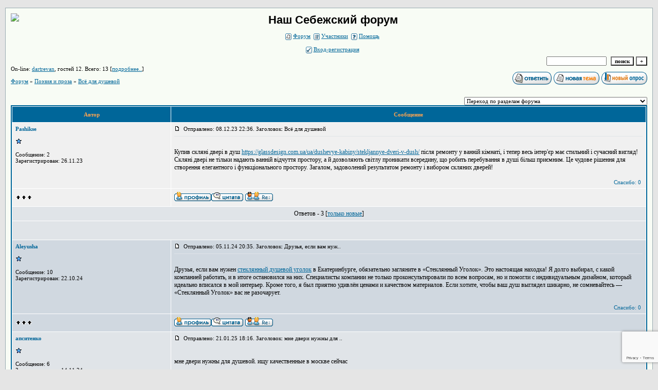

--- FILE ---
content_type: text/html; charset=utf-8
request_url: https://www.google.com/recaptcha/api2/anchor?ar=1&k=6LcKVH8UAAAAAMqfA8WQ-bln-62wz1VsLXAEwndL&co=aHR0cDovL3NlYmV6aC5ib3JkYS5ydTo4MA..&hl=en&v=PoyoqOPhxBO7pBk68S4YbpHZ&size=invisible&anchor-ms=20000&execute-ms=30000&cb=161v5ewy4iqa
body_size: 48644
content:
<!DOCTYPE HTML><html dir="ltr" lang="en"><head><meta http-equiv="Content-Type" content="text/html; charset=UTF-8">
<meta http-equiv="X-UA-Compatible" content="IE=edge">
<title>reCAPTCHA</title>
<style type="text/css">
/* cyrillic-ext */
@font-face {
  font-family: 'Roboto';
  font-style: normal;
  font-weight: 400;
  font-stretch: 100%;
  src: url(//fonts.gstatic.com/s/roboto/v48/KFO7CnqEu92Fr1ME7kSn66aGLdTylUAMa3GUBHMdazTgWw.woff2) format('woff2');
  unicode-range: U+0460-052F, U+1C80-1C8A, U+20B4, U+2DE0-2DFF, U+A640-A69F, U+FE2E-FE2F;
}
/* cyrillic */
@font-face {
  font-family: 'Roboto';
  font-style: normal;
  font-weight: 400;
  font-stretch: 100%;
  src: url(//fonts.gstatic.com/s/roboto/v48/KFO7CnqEu92Fr1ME7kSn66aGLdTylUAMa3iUBHMdazTgWw.woff2) format('woff2');
  unicode-range: U+0301, U+0400-045F, U+0490-0491, U+04B0-04B1, U+2116;
}
/* greek-ext */
@font-face {
  font-family: 'Roboto';
  font-style: normal;
  font-weight: 400;
  font-stretch: 100%;
  src: url(//fonts.gstatic.com/s/roboto/v48/KFO7CnqEu92Fr1ME7kSn66aGLdTylUAMa3CUBHMdazTgWw.woff2) format('woff2');
  unicode-range: U+1F00-1FFF;
}
/* greek */
@font-face {
  font-family: 'Roboto';
  font-style: normal;
  font-weight: 400;
  font-stretch: 100%;
  src: url(//fonts.gstatic.com/s/roboto/v48/KFO7CnqEu92Fr1ME7kSn66aGLdTylUAMa3-UBHMdazTgWw.woff2) format('woff2');
  unicode-range: U+0370-0377, U+037A-037F, U+0384-038A, U+038C, U+038E-03A1, U+03A3-03FF;
}
/* math */
@font-face {
  font-family: 'Roboto';
  font-style: normal;
  font-weight: 400;
  font-stretch: 100%;
  src: url(//fonts.gstatic.com/s/roboto/v48/KFO7CnqEu92Fr1ME7kSn66aGLdTylUAMawCUBHMdazTgWw.woff2) format('woff2');
  unicode-range: U+0302-0303, U+0305, U+0307-0308, U+0310, U+0312, U+0315, U+031A, U+0326-0327, U+032C, U+032F-0330, U+0332-0333, U+0338, U+033A, U+0346, U+034D, U+0391-03A1, U+03A3-03A9, U+03B1-03C9, U+03D1, U+03D5-03D6, U+03F0-03F1, U+03F4-03F5, U+2016-2017, U+2034-2038, U+203C, U+2040, U+2043, U+2047, U+2050, U+2057, U+205F, U+2070-2071, U+2074-208E, U+2090-209C, U+20D0-20DC, U+20E1, U+20E5-20EF, U+2100-2112, U+2114-2115, U+2117-2121, U+2123-214F, U+2190, U+2192, U+2194-21AE, U+21B0-21E5, U+21F1-21F2, U+21F4-2211, U+2213-2214, U+2216-22FF, U+2308-230B, U+2310, U+2319, U+231C-2321, U+2336-237A, U+237C, U+2395, U+239B-23B7, U+23D0, U+23DC-23E1, U+2474-2475, U+25AF, U+25B3, U+25B7, U+25BD, U+25C1, U+25CA, U+25CC, U+25FB, U+266D-266F, U+27C0-27FF, U+2900-2AFF, U+2B0E-2B11, U+2B30-2B4C, U+2BFE, U+3030, U+FF5B, U+FF5D, U+1D400-1D7FF, U+1EE00-1EEFF;
}
/* symbols */
@font-face {
  font-family: 'Roboto';
  font-style: normal;
  font-weight: 400;
  font-stretch: 100%;
  src: url(//fonts.gstatic.com/s/roboto/v48/KFO7CnqEu92Fr1ME7kSn66aGLdTylUAMaxKUBHMdazTgWw.woff2) format('woff2');
  unicode-range: U+0001-000C, U+000E-001F, U+007F-009F, U+20DD-20E0, U+20E2-20E4, U+2150-218F, U+2190, U+2192, U+2194-2199, U+21AF, U+21E6-21F0, U+21F3, U+2218-2219, U+2299, U+22C4-22C6, U+2300-243F, U+2440-244A, U+2460-24FF, U+25A0-27BF, U+2800-28FF, U+2921-2922, U+2981, U+29BF, U+29EB, U+2B00-2BFF, U+4DC0-4DFF, U+FFF9-FFFB, U+10140-1018E, U+10190-1019C, U+101A0, U+101D0-101FD, U+102E0-102FB, U+10E60-10E7E, U+1D2C0-1D2D3, U+1D2E0-1D37F, U+1F000-1F0FF, U+1F100-1F1AD, U+1F1E6-1F1FF, U+1F30D-1F30F, U+1F315, U+1F31C, U+1F31E, U+1F320-1F32C, U+1F336, U+1F378, U+1F37D, U+1F382, U+1F393-1F39F, U+1F3A7-1F3A8, U+1F3AC-1F3AF, U+1F3C2, U+1F3C4-1F3C6, U+1F3CA-1F3CE, U+1F3D4-1F3E0, U+1F3ED, U+1F3F1-1F3F3, U+1F3F5-1F3F7, U+1F408, U+1F415, U+1F41F, U+1F426, U+1F43F, U+1F441-1F442, U+1F444, U+1F446-1F449, U+1F44C-1F44E, U+1F453, U+1F46A, U+1F47D, U+1F4A3, U+1F4B0, U+1F4B3, U+1F4B9, U+1F4BB, U+1F4BF, U+1F4C8-1F4CB, U+1F4D6, U+1F4DA, U+1F4DF, U+1F4E3-1F4E6, U+1F4EA-1F4ED, U+1F4F7, U+1F4F9-1F4FB, U+1F4FD-1F4FE, U+1F503, U+1F507-1F50B, U+1F50D, U+1F512-1F513, U+1F53E-1F54A, U+1F54F-1F5FA, U+1F610, U+1F650-1F67F, U+1F687, U+1F68D, U+1F691, U+1F694, U+1F698, U+1F6AD, U+1F6B2, U+1F6B9-1F6BA, U+1F6BC, U+1F6C6-1F6CF, U+1F6D3-1F6D7, U+1F6E0-1F6EA, U+1F6F0-1F6F3, U+1F6F7-1F6FC, U+1F700-1F7FF, U+1F800-1F80B, U+1F810-1F847, U+1F850-1F859, U+1F860-1F887, U+1F890-1F8AD, U+1F8B0-1F8BB, U+1F8C0-1F8C1, U+1F900-1F90B, U+1F93B, U+1F946, U+1F984, U+1F996, U+1F9E9, U+1FA00-1FA6F, U+1FA70-1FA7C, U+1FA80-1FA89, U+1FA8F-1FAC6, U+1FACE-1FADC, U+1FADF-1FAE9, U+1FAF0-1FAF8, U+1FB00-1FBFF;
}
/* vietnamese */
@font-face {
  font-family: 'Roboto';
  font-style: normal;
  font-weight: 400;
  font-stretch: 100%;
  src: url(//fonts.gstatic.com/s/roboto/v48/KFO7CnqEu92Fr1ME7kSn66aGLdTylUAMa3OUBHMdazTgWw.woff2) format('woff2');
  unicode-range: U+0102-0103, U+0110-0111, U+0128-0129, U+0168-0169, U+01A0-01A1, U+01AF-01B0, U+0300-0301, U+0303-0304, U+0308-0309, U+0323, U+0329, U+1EA0-1EF9, U+20AB;
}
/* latin-ext */
@font-face {
  font-family: 'Roboto';
  font-style: normal;
  font-weight: 400;
  font-stretch: 100%;
  src: url(//fonts.gstatic.com/s/roboto/v48/KFO7CnqEu92Fr1ME7kSn66aGLdTylUAMa3KUBHMdazTgWw.woff2) format('woff2');
  unicode-range: U+0100-02BA, U+02BD-02C5, U+02C7-02CC, U+02CE-02D7, U+02DD-02FF, U+0304, U+0308, U+0329, U+1D00-1DBF, U+1E00-1E9F, U+1EF2-1EFF, U+2020, U+20A0-20AB, U+20AD-20C0, U+2113, U+2C60-2C7F, U+A720-A7FF;
}
/* latin */
@font-face {
  font-family: 'Roboto';
  font-style: normal;
  font-weight: 400;
  font-stretch: 100%;
  src: url(//fonts.gstatic.com/s/roboto/v48/KFO7CnqEu92Fr1ME7kSn66aGLdTylUAMa3yUBHMdazQ.woff2) format('woff2');
  unicode-range: U+0000-00FF, U+0131, U+0152-0153, U+02BB-02BC, U+02C6, U+02DA, U+02DC, U+0304, U+0308, U+0329, U+2000-206F, U+20AC, U+2122, U+2191, U+2193, U+2212, U+2215, U+FEFF, U+FFFD;
}
/* cyrillic-ext */
@font-face {
  font-family: 'Roboto';
  font-style: normal;
  font-weight: 500;
  font-stretch: 100%;
  src: url(//fonts.gstatic.com/s/roboto/v48/KFO7CnqEu92Fr1ME7kSn66aGLdTylUAMa3GUBHMdazTgWw.woff2) format('woff2');
  unicode-range: U+0460-052F, U+1C80-1C8A, U+20B4, U+2DE0-2DFF, U+A640-A69F, U+FE2E-FE2F;
}
/* cyrillic */
@font-face {
  font-family: 'Roboto';
  font-style: normal;
  font-weight: 500;
  font-stretch: 100%;
  src: url(//fonts.gstatic.com/s/roboto/v48/KFO7CnqEu92Fr1ME7kSn66aGLdTylUAMa3iUBHMdazTgWw.woff2) format('woff2');
  unicode-range: U+0301, U+0400-045F, U+0490-0491, U+04B0-04B1, U+2116;
}
/* greek-ext */
@font-face {
  font-family: 'Roboto';
  font-style: normal;
  font-weight: 500;
  font-stretch: 100%;
  src: url(//fonts.gstatic.com/s/roboto/v48/KFO7CnqEu92Fr1ME7kSn66aGLdTylUAMa3CUBHMdazTgWw.woff2) format('woff2');
  unicode-range: U+1F00-1FFF;
}
/* greek */
@font-face {
  font-family: 'Roboto';
  font-style: normal;
  font-weight: 500;
  font-stretch: 100%;
  src: url(//fonts.gstatic.com/s/roboto/v48/KFO7CnqEu92Fr1ME7kSn66aGLdTylUAMa3-UBHMdazTgWw.woff2) format('woff2');
  unicode-range: U+0370-0377, U+037A-037F, U+0384-038A, U+038C, U+038E-03A1, U+03A3-03FF;
}
/* math */
@font-face {
  font-family: 'Roboto';
  font-style: normal;
  font-weight: 500;
  font-stretch: 100%;
  src: url(//fonts.gstatic.com/s/roboto/v48/KFO7CnqEu92Fr1ME7kSn66aGLdTylUAMawCUBHMdazTgWw.woff2) format('woff2');
  unicode-range: U+0302-0303, U+0305, U+0307-0308, U+0310, U+0312, U+0315, U+031A, U+0326-0327, U+032C, U+032F-0330, U+0332-0333, U+0338, U+033A, U+0346, U+034D, U+0391-03A1, U+03A3-03A9, U+03B1-03C9, U+03D1, U+03D5-03D6, U+03F0-03F1, U+03F4-03F5, U+2016-2017, U+2034-2038, U+203C, U+2040, U+2043, U+2047, U+2050, U+2057, U+205F, U+2070-2071, U+2074-208E, U+2090-209C, U+20D0-20DC, U+20E1, U+20E5-20EF, U+2100-2112, U+2114-2115, U+2117-2121, U+2123-214F, U+2190, U+2192, U+2194-21AE, U+21B0-21E5, U+21F1-21F2, U+21F4-2211, U+2213-2214, U+2216-22FF, U+2308-230B, U+2310, U+2319, U+231C-2321, U+2336-237A, U+237C, U+2395, U+239B-23B7, U+23D0, U+23DC-23E1, U+2474-2475, U+25AF, U+25B3, U+25B7, U+25BD, U+25C1, U+25CA, U+25CC, U+25FB, U+266D-266F, U+27C0-27FF, U+2900-2AFF, U+2B0E-2B11, U+2B30-2B4C, U+2BFE, U+3030, U+FF5B, U+FF5D, U+1D400-1D7FF, U+1EE00-1EEFF;
}
/* symbols */
@font-face {
  font-family: 'Roboto';
  font-style: normal;
  font-weight: 500;
  font-stretch: 100%;
  src: url(//fonts.gstatic.com/s/roboto/v48/KFO7CnqEu92Fr1ME7kSn66aGLdTylUAMaxKUBHMdazTgWw.woff2) format('woff2');
  unicode-range: U+0001-000C, U+000E-001F, U+007F-009F, U+20DD-20E0, U+20E2-20E4, U+2150-218F, U+2190, U+2192, U+2194-2199, U+21AF, U+21E6-21F0, U+21F3, U+2218-2219, U+2299, U+22C4-22C6, U+2300-243F, U+2440-244A, U+2460-24FF, U+25A0-27BF, U+2800-28FF, U+2921-2922, U+2981, U+29BF, U+29EB, U+2B00-2BFF, U+4DC0-4DFF, U+FFF9-FFFB, U+10140-1018E, U+10190-1019C, U+101A0, U+101D0-101FD, U+102E0-102FB, U+10E60-10E7E, U+1D2C0-1D2D3, U+1D2E0-1D37F, U+1F000-1F0FF, U+1F100-1F1AD, U+1F1E6-1F1FF, U+1F30D-1F30F, U+1F315, U+1F31C, U+1F31E, U+1F320-1F32C, U+1F336, U+1F378, U+1F37D, U+1F382, U+1F393-1F39F, U+1F3A7-1F3A8, U+1F3AC-1F3AF, U+1F3C2, U+1F3C4-1F3C6, U+1F3CA-1F3CE, U+1F3D4-1F3E0, U+1F3ED, U+1F3F1-1F3F3, U+1F3F5-1F3F7, U+1F408, U+1F415, U+1F41F, U+1F426, U+1F43F, U+1F441-1F442, U+1F444, U+1F446-1F449, U+1F44C-1F44E, U+1F453, U+1F46A, U+1F47D, U+1F4A3, U+1F4B0, U+1F4B3, U+1F4B9, U+1F4BB, U+1F4BF, U+1F4C8-1F4CB, U+1F4D6, U+1F4DA, U+1F4DF, U+1F4E3-1F4E6, U+1F4EA-1F4ED, U+1F4F7, U+1F4F9-1F4FB, U+1F4FD-1F4FE, U+1F503, U+1F507-1F50B, U+1F50D, U+1F512-1F513, U+1F53E-1F54A, U+1F54F-1F5FA, U+1F610, U+1F650-1F67F, U+1F687, U+1F68D, U+1F691, U+1F694, U+1F698, U+1F6AD, U+1F6B2, U+1F6B9-1F6BA, U+1F6BC, U+1F6C6-1F6CF, U+1F6D3-1F6D7, U+1F6E0-1F6EA, U+1F6F0-1F6F3, U+1F6F7-1F6FC, U+1F700-1F7FF, U+1F800-1F80B, U+1F810-1F847, U+1F850-1F859, U+1F860-1F887, U+1F890-1F8AD, U+1F8B0-1F8BB, U+1F8C0-1F8C1, U+1F900-1F90B, U+1F93B, U+1F946, U+1F984, U+1F996, U+1F9E9, U+1FA00-1FA6F, U+1FA70-1FA7C, U+1FA80-1FA89, U+1FA8F-1FAC6, U+1FACE-1FADC, U+1FADF-1FAE9, U+1FAF0-1FAF8, U+1FB00-1FBFF;
}
/* vietnamese */
@font-face {
  font-family: 'Roboto';
  font-style: normal;
  font-weight: 500;
  font-stretch: 100%;
  src: url(//fonts.gstatic.com/s/roboto/v48/KFO7CnqEu92Fr1ME7kSn66aGLdTylUAMa3OUBHMdazTgWw.woff2) format('woff2');
  unicode-range: U+0102-0103, U+0110-0111, U+0128-0129, U+0168-0169, U+01A0-01A1, U+01AF-01B0, U+0300-0301, U+0303-0304, U+0308-0309, U+0323, U+0329, U+1EA0-1EF9, U+20AB;
}
/* latin-ext */
@font-face {
  font-family: 'Roboto';
  font-style: normal;
  font-weight: 500;
  font-stretch: 100%;
  src: url(//fonts.gstatic.com/s/roboto/v48/KFO7CnqEu92Fr1ME7kSn66aGLdTylUAMa3KUBHMdazTgWw.woff2) format('woff2');
  unicode-range: U+0100-02BA, U+02BD-02C5, U+02C7-02CC, U+02CE-02D7, U+02DD-02FF, U+0304, U+0308, U+0329, U+1D00-1DBF, U+1E00-1E9F, U+1EF2-1EFF, U+2020, U+20A0-20AB, U+20AD-20C0, U+2113, U+2C60-2C7F, U+A720-A7FF;
}
/* latin */
@font-face {
  font-family: 'Roboto';
  font-style: normal;
  font-weight: 500;
  font-stretch: 100%;
  src: url(//fonts.gstatic.com/s/roboto/v48/KFO7CnqEu92Fr1ME7kSn66aGLdTylUAMa3yUBHMdazQ.woff2) format('woff2');
  unicode-range: U+0000-00FF, U+0131, U+0152-0153, U+02BB-02BC, U+02C6, U+02DA, U+02DC, U+0304, U+0308, U+0329, U+2000-206F, U+20AC, U+2122, U+2191, U+2193, U+2212, U+2215, U+FEFF, U+FFFD;
}
/* cyrillic-ext */
@font-face {
  font-family: 'Roboto';
  font-style: normal;
  font-weight: 900;
  font-stretch: 100%;
  src: url(//fonts.gstatic.com/s/roboto/v48/KFO7CnqEu92Fr1ME7kSn66aGLdTylUAMa3GUBHMdazTgWw.woff2) format('woff2');
  unicode-range: U+0460-052F, U+1C80-1C8A, U+20B4, U+2DE0-2DFF, U+A640-A69F, U+FE2E-FE2F;
}
/* cyrillic */
@font-face {
  font-family: 'Roboto';
  font-style: normal;
  font-weight: 900;
  font-stretch: 100%;
  src: url(//fonts.gstatic.com/s/roboto/v48/KFO7CnqEu92Fr1ME7kSn66aGLdTylUAMa3iUBHMdazTgWw.woff2) format('woff2');
  unicode-range: U+0301, U+0400-045F, U+0490-0491, U+04B0-04B1, U+2116;
}
/* greek-ext */
@font-face {
  font-family: 'Roboto';
  font-style: normal;
  font-weight: 900;
  font-stretch: 100%;
  src: url(//fonts.gstatic.com/s/roboto/v48/KFO7CnqEu92Fr1ME7kSn66aGLdTylUAMa3CUBHMdazTgWw.woff2) format('woff2');
  unicode-range: U+1F00-1FFF;
}
/* greek */
@font-face {
  font-family: 'Roboto';
  font-style: normal;
  font-weight: 900;
  font-stretch: 100%;
  src: url(//fonts.gstatic.com/s/roboto/v48/KFO7CnqEu92Fr1ME7kSn66aGLdTylUAMa3-UBHMdazTgWw.woff2) format('woff2');
  unicode-range: U+0370-0377, U+037A-037F, U+0384-038A, U+038C, U+038E-03A1, U+03A3-03FF;
}
/* math */
@font-face {
  font-family: 'Roboto';
  font-style: normal;
  font-weight: 900;
  font-stretch: 100%;
  src: url(//fonts.gstatic.com/s/roboto/v48/KFO7CnqEu92Fr1ME7kSn66aGLdTylUAMawCUBHMdazTgWw.woff2) format('woff2');
  unicode-range: U+0302-0303, U+0305, U+0307-0308, U+0310, U+0312, U+0315, U+031A, U+0326-0327, U+032C, U+032F-0330, U+0332-0333, U+0338, U+033A, U+0346, U+034D, U+0391-03A1, U+03A3-03A9, U+03B1-03C9, U+03D1, U+03D5-03D6, U+03F0-03F1, U+03F4-03F5, U+2016-2017, U+2034-2038, U+203C, U+2040, U+2043, U+2047, U+2050, U+2057, U+205F, U+2070-2071, U+2074-208E, U+2090-209C, U+20D0-20DC, U+20E1, U+20E5-20EF, U+2100-2112, U+2114-2115, U+2117-2121, U+2123-214F, U+2190, U+2192, U+2194-21AE, U+21B0-21E5, U+21F1-21F2, U+21F4-2211, U+2213-2214, U+2216-22FF, U+2308-230B, U+2310, U+2319, U+231C-2321, U+2336-237A, U+237C, U+2395, U+239B-23B7, U+23D0, U+23DC-23E1, U+2474-2475, U+25AF, U+25B3, U+25B7, U+25BD, U+25C1, U+25CA, U+25CC, U+25FB, U+266D-266F, U+27C0-27FF, U+2900-2AFF, U+2B0E-2B11, U+2B30-2B4C, U+2BFE, U+3030, U+FF5B, U+FF5D, U+1D400-1D7FF, U+1EE00-1EEFF;
}
/* symbols */
@font-face {
  font-family: 'Roboto';
  font-style: normal;
  font-weight: 900;
  font-stretch: 100%;
  src: url(//fonts.gstatic.com/s/roboto/v48/KFO7CnqEu92Fr1ME7kSn66aGLdTylUAMaxKUBHMdazTgWw.woff2) format('woff2');
  unicode-range: U+0001-000C, U+000E-001F, U+007F-009F, U+20DD-20E0, U+20E2-20E4, U+2150-218F, U+2190, U+2192, U+2194-2199, U+21AF, U+21E6-21F0, U+21F3, U+2218-2219, U+2299, U+22C4-22C6, U+2300-243F, U+2440-244A, U+2460-24FF, U+25A0-27BF, U+2800-28FF, U+2921-2922, U+2981, U+29BF, U+29EB, U+2B00-2BFF, U+4DC0-4DFF, U+FFF9-FFFB, U+10140-1018E, U+10190-1019C, U+101A0, U+101D0-101FD, U+102E0-102FB, U+10E60-10E7E, U+1D2C0-1D2D3, U+1D2E0-1D37F, U+1F000-1F0FF, U+1F100-1F1AD, U+1F1E6-1F1FF, U+1F30D-1F30F, U+1F315, U+1F31C, U+1F31E, U+1F320-1F32C, U+1F336, U+1F378, U+1F37D, U+1F382, U+1F393-1F39F, U+1F3A7-1F3A8, U+1F3AC-1F3AF, U+1F3C2, U+1F3C4-1F3C6, U+1F3CA-1F3CE, U+1F3D4-1F3E0, U+1F3ED, U+1F3F1-1F3F3, U+1F3F5-1F3F7, U+1F408, U+1F415, U+1F41F, U+1F426, U+1F43F, U+1F441-1F442, U+1F444, U+1F446-1F449, U+1F44C-1F44E, U+1F453, U+1F46A, U+1F47D, U+1F4A3, U+1F4B0, U+1F4B3, U+1F4B9, U+1F4BB, U+1F4BF, U+1F4C8-1F4CB, U+1F4D6, U+1F4DA, U+1F4DF, U+1F4E3-1F4E6, U+1F4EA-1F4ED, U+1F4F7, U+1F4F9-1F4FB, U+1F4FD-1F4FE, U+1F503, U+1F507-1F50B, U+1F50D, U+1F512-1F513, U+1F53E-1F54A, U+1F54F-1F5FA, U+1F610, U+1F650-1F67F, U+1F687, U+1F68D, U+1F691, U+1F694, U+1F698, U+1F6AD, U+1F6B2, U+1F6B9-1F6BA, U+1F6BC, U+1F6C6-1F6CF, U+1F6D3-1F6D7, U+1F6E0-1F6EA, U+1F6F0-1F6F3, U+1F6F7-1F6FC, U+1F700-1F7FF, U+1F800-1F80B, U+1F810-1F847, U+1F850-1F859, U+1F860-1F887, U+1F890-1F8AD, U+1F8B0-1F8BB, U+1F8C0-1F8C1, U+1F900-1F90B, U+1F93B, U+1F946, U+1F984, U+1F996, U+1F9E9, U+1FA00-1FA6F, U+1FA70-1FA7C, U+1FA80-1FA89, U+1FA8F-1FAC6, U+1FACE-1FADC, U+1FADF-1FAE9, U+1FAF0-1FAF8, U+1FB00-1FBFF;
}
/* vietnamese */
@font-face {
  font-family: 'Roboto';
  font-style: normal;
  font-weight: 900;
  font-stretch: 100%;
  src: url(//fonts.gstatic.com/s/roboto/v48/KFO7CnqEu92Fr1ME7kSn66aGLdTylUAMa3OUBHMdazTgWw.woff2) format('woff2');
  unicode-range: U+0102-0103, U+0110-0111, U+0128-0129, U+0168-0169, U+01A0-01A1, U+01AF-01B0, U+0300-0301, U+0303-0304, U+0308-0309, U+0323, U+0329, U+1EA0-1EF9, U+20AB;
}
/* latin-ext */
@font-face {
  font-family: 'Roboto';
  font-style: normal;
  font-weight: 900;
  font-stretch: 100%;
  src: url(//fonts.gstatic.com/s/roboto/v48/KFO7CnqEu92Fr1ME7kSn66aGLdTylUAMa3KUBHMdazTgWw.woff2) format('woff2');
  unicode-range: U+0100-02BA, U+02BD-02C5, U+02C7-02CC, U+02CE-02D7, U+02DD-02FF, U+0304, U+0308, U+0329, U+1D00-1DBF, U+1E00-1E9F, U+1EF2-1EFF, U+2020, U+20A0-20AB, U+20AD-20C0, U+2113, U+2C60-2C7F, U+A720-A7FF;
}
/* latin */
@font-face {
  font-family: 'Roboto';
  font-style: normal;
  font-weight: 900;
  font-stretch: 100%;
  src: url(//fonts.gstatic.com/s/roboto/v48/KFO7CnqEu92Fr1ME7kSn66aGLdTylUAMa3yUBHMdazQ.woff2) format('woff2');
  unicode-range: U+0000-00FF, U+0131, U+0152-0153, U+02BB-02BC, U+02C6, U+02DA, U+02DC, U+0304, U+0308, U+0329, U+2000-206F, U+20AC, U+2122, U+2191, U+2193, U+2212, U+2215, U+FEFF, U+FFFD;
}

</style>
<link rel="stylesheet" type="text/css" href="https://www.gstatic.com/recaptcha/releases/PoyoqOPhxBO7pBk68S4YbpHZ/styles__ltr.css">
<script nonce="4RIpWMXqOVQ2aopKZPYitw" type="text/javascript">window['__recaptcha_api'] = 'https://www.google.com/recaptcha/api2/';</script>
<script type="text/javascript" src="https://www.gstatic.com/recaptcha/releases/PoyoqOPhxBO7pBk68S4YbpHZ/recaptcha__en.js" nonce="4RIpWMXqOVQ2aopKZPYitw">
      
    </script></head>
<body><div id="rc-anchor-alert" class="rc-anchor-alert"></div>
<input type="hidden" id="recaptcha-token" value="[base64]">
<script type="text/javascript" nonce="4RIpWMXqOVQ2aopKZPYitw">
      recaptcha.anchor.Main.init("[\x22ainput\x22,[\x22bgdata\x22,\x22\x22,\[base64]/[base64]/MjU1Ong/[base64]/[base64]/[base64]/[base64]/[base64]/[base64]/[base64]/[base64]/[base64]/[base64]/[base64]/[base64]/[base64]/[base64]/[base64]\\u003d\x22,\[base64]\x22,\x22w7TDvsOEwpxJAhQ3wqrDpMOBQ3TDu8OZSMOOwq80UMOQaVNZbCbDm8K7WcK0wqfCkMOYcG/CgRrDlWnCpw9yX8OANcOrwozDj8O9wr9ewqphXHhuDMOEwo0RMsOhSwPCoMKubkLDmx0HVFh0NVzCh8KOwpQvOBzCicKCXW7Djg/[base64]/EEvCocKvw4gSw5xew6cOIMKkw5N9w4N/ARPDux7Cl8KVw6Utw4gCw53Cj8KHD8KbXzfDqMOCFsO4I3rCmsKuHhDDtmd0fRPDhAHDu1kKUcOFGcKzwpnDssK0VsKewro7w48QUmEiwrEhw5DCm8OrYsKLw7U4wrY9GsKdwqXCjcOXwo0SHcKpw45mwp3ChlLCtsO5w7vCi8K/[base64]/DkFLDnMKJS8Oqw4wmdsOBQcO5w7xrw4kkwovCpcKvRC7DnSjCjxArwoDCilvCiMO/dcOIwrgrcsK4ODh5w54fasOcBBwIXUl7wonCr8Kuw4HDp2AiVcKcwrZDBHDDrRAYWsOffsK6woFewrVJw5VcwrLDvMK/FMO5W8KFwpDDq3/DrGQ0wp7CpsK2D8O7WMOnW8OtX8OUJMK5bsOELRZ2R8OpGhV1GlcxwrFqFsOLw4nCt8OuwpzCgETDkjLDrsOjQ8K8fXtTwokmGxdOH8KGw7YhA8Osw7DCmcO8PmUxRcKewo3Ch1J/wqbCpBnCtxM0w7JnNSUuw43Di3tfcFvCsyxjw5bCkTTCg0E3w6xmMcKPwp7DjjfDtsK9w7UgwrPCrGJnwq91csORRcKjHcKtSXXDoSt+KXwQJcOWOjg6w43ClmrDm8K4wpjCqcOEczoFw5tqw4p1WiEuw4PDjgrCnMKfKA/[base64]/Cj8KQw7nDo0dIw6I5w6bDrS8XS8O+wqx/[base64]/DsMOKPSTCisOPwpFuw4rDixoew6/DjMKUeQcmWyPDsw5nOcKGCEzDisOTwpHCsH/DmMOPw7DDiMOrwoQeNcOXTMKiHsKawoHCpVs1wpx6woPDtFcfPcOZb8KjcWvCtXkXZcKowo7DsMKoMhM/fnDCqh/[base64]/DlzAxw5PDqsKiw5JKOcOZe8KLQGzCksOTCsKywokUF2oDecKjw7dqwpktJ8KyIMKCw6/CtTbCicKGJcODRUXDhMOhYcKTFsOOw6FBwrnCtsOwYRgeV8OMSCUjw4Y9w5NRWXUIa8OHEC1qcsOQHGTDui3ChcKXw7s0w7vClsKLwoDCtsKkZC00wqhsNMKZPhrDsMK9wpRIfD1ewo/[base64]/DjSIpwrAIwqjCqTUIw4TDucOzwrhrRzrDkFA8w4vCqmXDln7CrsOzNsKeVsKFwpXCuMKiwq/CscKELsK2w4nDucK9w49Dw7wdQgEnaksyRMOGeBbDp8KHXsKWw41kIyZawqZgAsOaI8K3bMK3w6gyw5YsA8Okwqs9HsK5w50lwo1gfcKtfsOKIMOoV0hiwqXCpmrDjsOFw6rDv8KKCMKbXHc6On8OT3FXwpU/[base64]/RS0jI8Kvw7nCsQzDm8K6wqMlc8K3DkAKwpLDlgPDvC3Cmz7CrsO6wrQyXcOKwrbDqcK2FsKEw74aw43Csm/[base64]/DglBAwqvCth1Aw4XDrz9TWnhoZMKQw7MxJsKEO8ODb8OeH8OQem1twqRIDlfDrcOBwrXDk0LCqVRUw5J+LsOlDsKFwqrDuktjRcOOw6rCszthw73CrcO5wp0ww4jCiMKUCzfCj8OpYnwjw5HCqsK/w5Mzwr88w53DhCpNwofDhF18wr/CjsOtNcKuwrgHc8KSwpV+w5Ifw5jDjsO8w6dwDMK1w7nCksKPw6FrwqHChcK/wp/[base64]/DnsODwoUOw4hvX8OEdMKTw43Cq8KCZx3ChMOFw7fClcKcOgjDtkzCvQF3woYTwpbCpMOVb3DDtD3CgcOqJzLChcOTwpUEKcOhw4kSw7gFAUsMVsKSG0DCl8OXw5l+w4/Ci8Kjw5QzIgjDq0LCvA0uw7ohw7I7NQo8w75Rem7DnA0PwrrDhMK4ei18wpVPw6IxwoPDkhrCiTnCk8Kaw4XDmMKnMlVHasK5w63DhC7DniEZPcKOR8Ohw4woHcOkwpjCiMKRwrnDscKyCwVFQQ7Dhl/[base64]/CqcOSNB1BeFPDnsK2dxUrwqrDuxDDgsKfw7VADQEFwqoxdsKAesOewrADwpsEQcO6w5rCv8OUAMK/wrVmPRrDsihIHcOGUSfClEYCwo/Cjmgpw7pGPsKNfXDCpyDCtMOCbG/CogoVw4MQecKcEsO3WlYnUHzCuG3CuMK5EX/CmG3Dhn5VB8KBw745w4fCvcK+TyZlLmAzBcO7w5zDkMOqwp/[base64]/wo7Cu8KGwpbCr8KOw5nCsMKawqpfw4waICU6wrAxYcOkw4nDrytCMAopcsOFwrXDgcOhGGvDjW7DiSdLHMKqw43DnMKBwp/Cux0lwoXCqcKfUMO4wrc6NibCssOdRyQ3w7PDjBPDnzB9woV9IWAfVWvDtmLCh8KEKAvDksKxwrVXe8OiwoLDrcKjw5rCvsOiw6jCu07CqUHCpcO9cl3CrcOzUxjCosO6wo/CqG3Dq8KkMg/CssKdTcKKwqrCtVbDgBZ7w6UwFGHCmcKaJcKje8KtRMO+VMO6wpotWF7Cty/Dq8K8NsKzw5vDvgrCt0suw6bCk8OXwqjCmMKgOXXChsOqw7w3ODDCq8KLDXRES13DmMK8CDc2ZsKxCMK3a8Klw4jCtcOST8OBIsOPw54KR1DCg8OXwrrCp8O4wowmwrHCswdhB8OFGx/[base64]/[base64]/[base64]/SDNtF8KQccKuwpQmw4Fzw4xKU8OUwpRdw7cxWMOOF8K1wqwFw6rDosOwNwJnIRHCocKMwq/[base64]/[base64]/wonCoMOjw6xlwprDrD4xBR1mwpnCiMOJw7PCumHDsSHDnsOAwoJcwqDCtB9WwoDCjCfDtsKCw77DnkdGwrgaw7plw4TDl0fCsErCikTCrsKvFg7Dj8KHwqfDth8Pwrk2LcKLwrFSB8KuC8OJw77DgcKzdh/[base64]/Dn8KMwrcxV0VNU1IOwofCqcOqQxDDkBNZfsOiw6low5MAw6EPWDjDhMOOJ1TDr8KHL8OXw7bCrThjw6fCkVRkwqJ0wpPDqiHDu8OhwolwPMKOwozDk8OWw4PCtcK9w5tEPhrDpj1yasOWwpjCiMKhw4vDosKcw63ClcKxdsOfTHXCocKnwrs/[base64]/FAcOw4LCsGRNwoo1wqpXOU5kajnDrMOwwq5DZxNOwrHCnAvCiWPDlxdlAFtbbhZLwpQ3w6vCisO4w5nDjsKMZsO5w7wUwqcPwowEwqzDjcKZwpnDvMKlNsOJIyAzAEV8asO3w5xrw5YqwqkEwrDCljwheV9zaMKjI8KIVU/CqMOrVlhWwrfCtcOiwqrCr0/DmmbCpsO2wrPClMKXw4oXwrnDjMOIw7PCoC0zBcKPwqnDr8K6w7kpZsO/w57Cm8OawpUOBcO/[base64]/eMODccOmw6l2JXPCugleFcKaVyFGwo8Iw7HDqMKEDsK8wr7CjsOaw6Vhw5xPZsKHOVjCrsOaC8O4wofDh0zCtcKmwqYGGcKsNm/[base64]/[base64]/ChsOwIsOzw5V5w40QwpI7fFktdQXDvD9Vf8KrwpQIZS7DlsODb0ZKw5VdTMOFCsOnNB1/w6JiNMKDw7LDhcK+bw3DkMOJNFFgw5YQXAtmcMKYwq3CtmZ1E8OSw5bCuMOGw7jDlhLDlsOjw5/[base64]/CnjoYGkzDiF3DjHoWw5sHW0fDqMKow5rDmsOEwpFSKsObM8OCCcOnfsO5w5Y+woUSUsOTw5xUw5zDg3wvfcOLXMOrQcKOOh3Cr8KBOBHCrsO0wofCrFvCvGwuQMOdw4rCmyJDYQJowr/[base64]/DhC55w5kvwoE/[base64]/wpIXwp7CpsOOw71BJ2jCniRMwqhzw6bDs8OdWcK3w4bDpMOrOU1cw5F4N8KuBjbDjGt1VG7CtMKhd0jDscK8w6XDtz9Yw6HCkcOqwpAjw6HCnMO6w6LCrcKlHMK0WW9uVsOCwoINAVzCscO7w5PCkxfDvsO/[base64]/CsK+S8OeGwPCnMOXwprDoldJLcO1EMOmw67Dnj/DssKkwr7Dk8KSZMKuwpfCmsOgw4jCrx0IAsO2U8OYLFsgWsObHyzDlyPClsOZJ8KoGcK7wp7Ct8O8JHHCnMOiw63CsxkZw5bCkW5sRcOgR3liwpTDsBPCocKjw7rCpcK5w7smK8OcwoTCo8KuSMODwp8iw4HDqMKnwpvCkcKDVBsdwpBDcljDnV/CvlTCsT/DsWDDssOfThc9w5bCsH/DvkR2cDfDgcK7HcO/wq7DrcKcesORwq7DlsOXw6oQLxZlE2ofZgQWw7fDg8OfwpXDnFkuVywKw5PCgX9uDsOoVx0/X8OmPg4TTinDmsOSwoZWblTCsyzChnbCoMObBsOew41PJ8O2w5bDoTzCgx/Dpn7DhMONFRg2wpldw53CsVbDmWYnw4tVcAkke8KJNsO5w5fCu8O9clXDicOpS8OlwpQuacKmw6AgwqbDk0QbZ8KDaxdxSMOow5NYw5LCgwTCllw2dGnDksK/wr8hwo7CnUbCqcOwwqVew45tP2jCjglsw43CjMOcC8KIwr1SwpVZZsObJGgyw5DCjDDDjMOYw54wR0M3YVrCu2LDqQEQwq7CnTzCi8OTYXjCh8KSDEnCj8KZPwRIw6TCpMO1wobDicOBCk8uccKBw4lwNQ18wqIBJ8KydMKYw4xvfcOpABQlfMOXNMKOwp/CmMO3w4V+VsKxew/[base64]/BMOmwqE1dMOzw5zCgcOwF8OrdzrChcKODDTCs8OMFMKNw4jDpgLCvsOnw4XDrmbCmArCv03DmmoywpYLw7ACY8OHwqUtAQZQwonDqBbCtMOQXMKwECrDosKdw7nCtEU6wrs1UcO0w69zw75WIMKndMOlwr1pDFUYEMOjw5FmdcK8w5nDucOsJsK/[base64]/BMOXfcK6DcOeJcO8ahPCrcO/UMKJwqQiZjp1wpPCsmnCpRDDp8OARGbDpV0Hwpl3DsKkwp4Zw7tpc8KJDsK4VyQdagskw7hpw6HDlifCnVUdwqHDhcO7Q1llXsOhwpjDkmsiw4sxRsOYw6/[base64]/wqleImY4YB9Dw40MOMOXNU9nPXgxAcOVNMKVw6lFYTvDizQ1w4s/wrhDw7LDiE3CicO/Q3U6AcKcO11JJ2rDm1c9cMKcwrY1OMKzMFLCrypwNhPCl8Kmw5fDkMOLwp3DinjDu8KDDnLCm8OWw5jDlMKUw4dfEXIyw5VqLsK3wqhlw5IQJ8KuLTPDkcKaw57DncORw5XDkhN6w70jJ8OBw7DDoTLCtcO1OMOcw7puw4MKw7hbwr1/RGHDnE41wpksdcONw71/MsKoOMOGMWxgw5/Dsy7Dg1LCnnbDumLCijLDmnUGaQvCgn3DlUkdbsO1wr0MwpErw5w/wpATw7ptf8KnHDzDi0VSCMKHw4YVcxYZwpVZMsKYw4dqw5XClcO/[base64]/ChzVeNcKJw5LCsh0/GgnDvcKRwpw2w6XDnVRGLcKbwoXCrRDDhExywoLDscKww4bCtcK2w60/ccOocFEUTsKafVJMaEdzw5DCtjZjwrJPwqFiw6bDvisXwrbCmzYOwrp/w598WALDjsKFwrEqw5VROANqwr5/w6nCrMKMOjxkI0DDtkDCrsKhwrbClCchw6Iww4fDrTvDvMK/w47Cv1Q7w4tiw6c5b8K8wofDmTbDiSQTSH9qwr/CmzbDti7CmSlJw7DDigrCq0Igw7wyw6jDpDzDoMKrdMOTwqjDkMOkw5wRFTFvwqloL8KWwonCrGnCn8Kkw70Jwp3CosKbw4/CgQVPwpPDhAhbOcObGVZlw7nDp8Obw7bDsxlkZcO+C8Oqw4V5esONKXhiwq06e8OvwoJWw7oxw6nCrQQRw7LDh8K6w7rCg8O1AG0FJcOWWDjDnmzCgwduw77Cl8KfwrDDghTCksK+ASHCnsKNwoPCmsKwdE/CpE7Cn3U5wqfDlsO7CsOSRcOBw6sbwpTDpMOHw7AJw4fCgcKqw5bCpmHDmGFVaMOxwq8cCH/CkcK3w6PCncOxworCqXTCqcKbw7bCkwrDqcKcwrTCosKnw5NKPz1lE8OzwqIxwppaLsOIC2gtBsK2WGDDv8KKcsKtw4DCtnjCgzlYG215w6HCjQo7BQnCiMO5GDbDssOcw5lrZHDCpT7DoMOzw5UZw7rCssO/[base64]/[base64]/DpcOyw5vDlsKKScK6w7zCpsK6b8KONMKFC8O0w4ZDaMOIMMO0w47CqsOGwrEawo1+wocow7Iaw5XDjsKDwovCksK+bjINMQJVdXBfwq09w4nDhcOAw7TCnE/ChcOjTjoTw5RpE1I5w6dKS0TDki3CtCsMwpUnw7MSw4gpw7Unwp7CjFQnacKuwrLDkwM8wqPCkXDCjsKYWcKwwojDl8OMwrXCjcONwqvDuUvCpBJXwq3CgUF4TsOvw4khw5XCpVfCncO3a8KCwonClcOhPsOzw5VeNTPCmsOsGTICOXl/TBdgL0rDicKfVW1aw6BBwqxUYBplwoLDv8OGSkFtbcKUDH1DdXMIU8O4PMOwKMKIIsKdwoEdwo5lw6UVw6ETw7hCJjwAAj1WwogJODrDmcKfwq9Awq/CuTTDmzPDhsOKw4XCojfCjsOCY8KYw61ywonDhWYmH1YMM8KYaVwhPcKHH8KRSV/CnEzDhcOyMgxfw5UYw51mw6XDg8OYUXAIZ8K8wrbCvhLDuX7CjMK0wqzChkZ7eS0wwpFkwo/[base64]/[base64]/CnFfDkzTDr8O/w7VZwojDh8O9wp/CkyJhRsOEwoXDqsKJwpQbIwLDpcKywrcbRcO/w6/DmcOSwrrDiMKgw57Cnk/Dv8KBw5F8wrVHwoESN8OpDsK7wo9QB8Khw6TCtcOpw5ElRTIPWj3CqBfChBXCkRTCgGlXRcOOMMKKDcKvWSlzw7dLORvCoS7CncOrHsKCw5rCjXhuwpdBe8OdM8OcwrJOUsKlS8KpAhRpw7RDZQRWesOuw7fDuRPChRFfw5vDjcK4WMKZw6rDqB/DusKQaMOiSjV0QsOVSSp6w74+wpZ+wpVBw5QXwoBoaMO6wo4Hw5rDp8OVwoQGwqXDgmwlX8OgU8OhJsOPw6bDm11xR8KiC8OfU3DCvQbDrnfDiwIzTXjDrigMw5vDikXDtHMDbMK8w4LDrcOlwqfCgBp/CsKJTxMHw4MZw4fDkRXDqcOzw5dswoLDq8O7U8KiSsKydMOnFcO2wqtQWcOuO2sjfsOFwrTCuMODwpPDvMK7w43CuMKDERg7eETCjcOaP1VjdTE7XRR8w5jCo8K0ABDCl8OEbnHCknFiwqsyw43CrcKlw4lQLcOhwp0vATjCrcKLwpRXfBfDkkpfw5/Cu8OIw4PCux/Dln3DgMK5wpYsw6o/PRczw6vCtQrCoMKswpYSw4jCvMOwRcOpwrtsw7hPwqXDuXLDlMOKEFTCnMOLw4DDucONXcKOw41pwrokc3EVCzlBBFvDq35YwqcAw7DCk8Kuw4nDncK4NcOiwr5RWcKwWMOlw6fClnZIIBbCmyfDlh3DosKvw4/DvcOlwopdw4MFYDzDnBbCu0nCvE/[base64]/dsOVw4I1w5vCu8OzWnLCicOOV3zDgzDDkwY0wrvDrB/DkU3DsMKPGBnCiMKGw5k0ecKUSygaFzHDmggcwqNbWznDgFnDpsOqw6UUwpxBw6RGH8OZwq9sMsKhwqkddD85w4PDkcOmL8OCayEhwr5sXMKMwoZ5JB1Hw5jDhsO0w4M/VVTCi8OXBsO5wrnClMKKw7bDuCfCs8KiIhrCqUjCpFDCnmBOKMOywp3Cv2HDokpGQVHDth4vw6HDmcO/GUUnw4tfwrwMwpjDhMKMwqkYwrIwwqbDl8KlJMOqVMK1OcOvwqTCiMKBwoAWBsOaXGZ1w6fCq8KLRlVYKWFnenBiwqfDl1M2Q1gqSj/DugrDulDCvm8aw7XDujYOw4bCvBzCncOOw7FCRg4hNsKhIVvDl8Kpwo0VRjTCol4Cw6nDpsKGWcOZFSvDvQ8+w7Uyw4wuIMOBLsOSw4PCsMOVwp8sPQQHeFbClEfDqgfDhsOMw6MLdsK9wr7DgX8ZF1vDmB3DjsODw6/CpRBdw7bDhcOqesOOc11iw5PCn2gHwotEdcOqw5TChnLCocKOwr1BQMO6w4HClC7Cmi/CgsK8NiR7wr83L3VkfsKCwr8EHzjCuMOmwpQ4w6jDv8KLKDcpw6Z5wp/CvcKMLVFKa8OUOGlew7tMwqjDhA4jQcKiwr0PDXcCWywfFH0+w5MhS8OvOcOYUw/Co8KLU3bDjQHCusOOWsKNMXE7O8K/w7xsO8ONUgPDgcO7DMKsw7VrwpAZLHjDtsO5bMKySF/CvcO8w5Yow5Ypw7TCicO+wqxIZGsNb8KEw4IYM8Oxwr8XwrlWwpVtDsKlX0vCl8OfIsKba8OyJzzDucOMwpzCtcO/Tktww6/Dnnw2WQDDmE7DnAVcw43DrQbDkBNxbiLCsmFLw4bDqMOWw7bDgBcFw7jDnsONw5jCvAMQOMKtwqJrwqJvMsOZOgjCscOXEMKRVW/CgsKRw4Utwq0vfsKfwpfCoEEfw4PDl8OYcRzCgjIGw6Rjw4bDv8Odw6QWwoXCtV4Ew7YDw4cKTFPCicO4VcOjO8OqFsKefcKtfUZ/dgtwZl3Cn8OPw7/[base64]/eRvCgcO3w5LCnUJNXcK2Sl88wq/[base64]/w78yEjkYw4PCjk4yQ8OsbWnCtkdFwrAUKSLDo8O8DMO7w7/DhjUaw5vCj8OPfBDDvgljw6AdG8OCfsObQFdhLcKcw6XDkMO2FgN+bDgFwqzCsgPCv3zDnsK1ch8oMMKANcOywp5ZDsOWw6zDvAjDlw/ClBLCmF94wrV3cXtQw4HCssO3RETDpMOyw4rDoGk3wrEJw4/[base64]/DvRYQWsOSwrXDtRUxw63CuzjCncKZwo/[base64]/DjsK8OCPClxvDksKbwoZrY0tpMh/CgMO5A8K1QcKtSsOkw7giwr/DisOMIcOMwrhoTsOZADTDlmRMw7nCrsKCw55Jw7DDvMKuwrlYJsKLTcKaTsKjccK+WjbDkh8aw6ZKwonDohhTwo/DqMKpwoDDvj81csOZw7UEanw0w5tLwrtRDcKrQsKkw7DDqi0ZQsKEC1rChDwqw6NSe3/DpsKcwokTw7TCssKLPwQCw7N+KkZbwrwBDsKbwpc0VsOUwq7DtmZWwrnCtcKlw6g+fVZSOcOYUWtrwoR2AsKLw4/[base64]/CqE9tw5E7AAN4SnAxwp1swr1WwoleNMKUTMOgw67DpW5/C8Oxwp/Di8KkMHJXw6PCnQ3DpxDCqELCicKdX1VhJ8OAF8Odw5Z/w5TCv1rCssK6w5zCssOZw7wOXVYeasOaWS3CmMOULyF5wqUawqHCtsOaw77Cu8KGw4XCtypjwrHCv8K/[base64]/[base64]/DnSFyR39+GMKJwqIPQsOjw7HCjD3Dr8OBw5BxScOObF7CocKDATo3bgEVwqthwoN+bUzDkMOzelXDvMKLL1t4wpBjFMOIw6fCiT/CnlbCljPCscKuwo3CusODYMK/TUXDn3RKw4ljScOlw78Tw60KFsOuLDDDlcKLTMKpw77DnMKgeV06McKiwrbDol5rwq/Cq3vCgMOvNMO9Tj3DtRXDoznCn8OiLyLCtgMpwpJbPkFIB8Omw7xCIcKdw6LCokPCkHTCt8KJw5rDoxNdw4/Du0ZTMsOEwpTDgmvChQRhw6bDjAIPwqLCt8K6T8O0MsKDw6HChXNDVw/CvnMFwrptdyLCnhUYwqrCiMKhUm8Ywqh+wpliwo4Vw7I0DsOQZ8OKwqgmwqQNR2PDv3w6EMOCwqrCqztjwpgxw7zDq8O/B8KGFsO1A0o1wpohwpXCusOtZcKpEmVzFcOFHzXDqmjDuX7CtcOzRcOyw7gCLsO7w5DCqVk+wrXDssO0ccKTwr3Cug/Dulh2w70Fw75hw6Q7woEew7FpT8K0UMKFw4bDocOjf8KGOCLCmBo1RsO2wrDDvsOiw6ZjRcOYB8KcwqbDusKcK2lAw6/CtlfDn8OEA8OpwovClB7CmhlOSsK6OyNIJ8Okw7tSw7sFwqnDrcOoKwpEw6nCgTLCuMKdb2knw5bDrTfCgcKMwqzCqgLChx8lB07DmHQfDcK3w73CtBLDs8O/GSbCswZoJU1VVcKaWifClMO4wopOwqAHw7xIPsKsw6HDosO1wqvDsgbCqHU9ZsKYCcONV1XCj8OSeH12N8KuGUIMOGvDkMKOwrrCtC/CiMOWw6cHw4IEwpA4wpc3bFHCn8OTGcOECMOmKsO2WMKBwpN+w5Z6Xw4bC241w5TDkW/[base64]/Ck8O4PRRUETnDo8Kuw7ZIVkXDnQE8f38OO8KNLiLCrMOxw4caEyhOdg/[base64]/CrmBDwqNucjHDkyjDgMKpw7TCoARfdxDDpTh7L8Obwp9zEQM8THB/VW9nAHLCpU7CtsOxOA3DhFHCnB7Cq13DiB3DhBLCmRjDpcOgFMK/EWXDtMOkZxYGRTgBSjHCvz45Eh0IYsKgw7TDicO3SsO2Y8OQFMKBVgwpQixjw5LCnMKzJnxswo/DjlvCn8K9w5bDqgTDpVk+w65ewqgLB8KzwobDtV0FwqrCg0nCssKBAMOuw5k9NMKNTTRNVMK6w4NEwq3CmhnDmMOWwoDDqsKRwrY1w7/Csm7Ds8KkE8Kjw6/Cp8O2woLCsjDCj116a1zCtjcjw4k3w73CgxHDpsK5w7LDgGEYE8KrwojDiMKqXsO4wqU8w7TDu8OSw7bDicObwrXCrMO5Bxw4Vxtcw7lJD8K5KMKuSldHARl6w6TDt8OowrtVwpTDvhAdwrsVw77CpgvCkVJHwo/DvlPCmcOmW3QBTBLCp8K/UMOTwq43WMKewq3CsxXCqMKwUMObHmbDrCQEwpLDpHzCuBAVRcKswoLDoi/Do8OSJMK5dHUQTMOIw781Ji/[base64]/Dq8OkE8Oiw4TCuBPDiGU+ZnPDscKyAC9ew4nCkTzCgsKpwrw2Ti3DoMORN2/[base64]/CiD7DpsKSAMOxRynDucKjw7fDhQ99wos4LkEuw40aR8OgP8OFw6xFIBp4wrJGJBvClU1ldMOaURFsScK/[base64]/woLCtMKbw5zCo0l5w780KlLCqMOFCwZpw7HCgsKfVABhPX3DqcOow4M3w7XDmMKSJlkVwqFqUsOjVsKZXCrDry0dw5hXw7jDu8KcEsOCEzsIw7HCskVrw7/CosOUwonConsNQRTCqcKUw749FSluYsKXLlwww7Zhwrx6AHXDhcKgM8OHwoFbw5N2woEjw79uwpoKw4PCnVfDj2M4EMKTAxk0P8OuEsOhAVLCsjETHm5bP1oyCsKywqNxw5EGw4LDscO+OcKHIcO/w4LCocOtREzDksKjw4DDkw4IwqtEw4PCt8KbHMKuBMOaEgRKwqBgScOJL2kVwpjDqB/[base64]/CsQNpecOeNsO0w5fDocKTwr7Cqg/Cr2vDlF92w5jCqyrCqMOTwoPDgx3Dg8K7woR6wqdxw7hdw483NXnDrBfDvSULw5/CgihtD8OEwrcQwq5hWcKjwrjDj8O4DsK9wp7DgD/[base64]/Cv8O+w6hAw496w7XDisOVw4chTxvCiMKVw5EAwp5Bw7nCq8KAw7XCmWdVaGN7w4xlSFVkcHDDvMK8wpkrF0tTIHklwonDiFXDulPDhTzCiCfDqsK7bioLwo/DhkdZw6PCu8ObERPDp8KRb8KtwqpQQ8KUw4BPNzjDjCDDnVrDpBRZwq9Zw5grQ8KBw4ofwppbBEZQw6vCuGrDoHE0wr87WBTDhsK0QihawoAgC8KJbsK7wr3CqsKjU0M/wp0fwrx7OcKYw6Fue8KZw5oMbMKPwpkaQsOUwp94HMO3DcOJIcKRFsOdVcOBPynCocKpw6FSw6HDgz3CjXjCm8KswpcRcHUwMXvCk8OWw4TDvAfCl8O9TMOCAw0sb8KCwrtwT8OjwrUgZsO2wrNtfsOzEcOQw6klI8K/B8OLwqHCrWpxwpIgen7DpW/Cj8KFwq3DomYHDhDDgMOkwowNwpHCi8Oxw5TCv2LDtjsvFEsABsOGwoJTRMOZw7XCpMKtSMKEK8KLwoI8wq3DpHjCt8O0XSgmXQzDosOyJMOGwq/CoMKxahbClSLDvl53w6vCiMOtw4ckwrzCj1vDrn3Dn1JUSHg5LMKeTcOZU8Oow6BDwpkgJgbDkEUrw6FbGEDDhsOBwr1CdsKTwq5Eemt+w4EIw5AXEsOOXSDCnGcfcsOLHVAZccO9wq0Rw5XDocO5VC/DghHDnxbCp8OCPB3CocONw6XDuCPCn8OuwpzDkh5Vw4HCtsOJPhpAwooyw6sKWRHDvwJOPsOYwptpwpHDuB10woNEScOqTcKow6bDkcKewrnDpmohwq50wqrCjsOpwrzDuG7DgMOWDcKqwr3Cpy9NPkU3EQ/CrMKwwodlw6Bnwq8gEMK+IsKxw5fCvAXCjFtRw7JVJlDDp8KTw7QYeFxXPMKKwpMPVMOXVRJww74bwqZOBCPCpMOEw4HCrMO9FgJfw5zDssKOwo7DkhfDsHLDh1PCtMOJw6hww7gjw7PDlRbChxQpwrYxTgDCjsK7GzzDvMKzLj/Cr8OOFMKwaRLDlsKAw5DCgFsfDcOnw6zCpTBqwoVxw7zCkxY/[base64]/ClQ/CvsOAw63DvsK4FcOowqHDr8KYwp3Cr11swq0lLMOzwrFkw7FLw5zCtsKiJ0vCsnzCpQZuwoUhQMOHwrTDosKed8K4w5jCjMKcwqlvPSvDl8Ojw4/CtcOQP0TDp1lWwofDoTE7w4rCiXbDp0ZYZgZYcMOXentqQVLDj0vCncOdwrDCpsO2CxbClW3DujEfX3rClMKLwqpdw5F3w61VwqZlMyvCtGLCjcOtVcObesOuezF6woLCnm9Rwp/Cj3fCosOhasOmbVvCjcOzwrTDjMKmw5MUwp7ClMOOwq/CrSxgwrF+Zl/DpcKsw6DDtcK2ZA8iGS8HwrY8ecKCwo1GfsO+wrXDrMKjwo/Di8KFw6Nlw4jDqcOWw4Bnwptewq7CvVMVDMKQPldUwq7CvcOTwrRpwpl5w5TDomMsGMKFS8OHaER9FHUkeUAFfiPClzXDhRvCv8KuwrEDwqXDtsOGA1wFQnh/wrVNf8OGw6nDqsKnwr5JeMOXw5NqXcOiwr4sTMOtBE7CjMKScx7DpcKvLB8YF8Ojw5Q3bUNHEGbCjcOMf0AsChTCnlMYwpnCpVtJwqvDmC/CmiADw57CosOIJRPClcOzNcK0w5BNOsO5wqVkwpVywrPCoMKEwoIGTFfDh8OcDigQwoHDoFRxEcOBTR7DgWdgUnbDi8OeckbClcOpw7h9wpfCs8KqIMOrUgnDvsOgf2l/HwAHG8OzFEUlw6onPcOMw7bCpVZCFzHCqjnCvAcqSsKrwqRKJWcUYznCqMKvw5QyFsKrUcOWTjZtw7Bvwp3CmDrCoMK1w5HDs8KJw4PDmRg5wq/Cq2scwp/Ds8KLQ8KTwpTCk8KEYUDDg8KFVMKrBMKGw5JHC8OHRGfDn8K/JT3Dh8O+woHDvsO2FsKmw4rDq2PClMOjeMO/wqEhLT/DnMOSFMK9wqZ3wqN/[base64]/DoMODJ8Ojw6XCvMOheHNVw7DCqj4TwoDCqsKpPlkQS8OxZj7DvcO4wrnDkhp8EMKRC2XDm8KuLiIEYMKlRWV+wrHDu0M2woUwFFHCiMK8wrTDn8Kew7/Dm8OPL8OkwovDp8OPRMO/[base64]/DvCdjSX1AFA3CjsK9w4h2wqbDt8KPw7Nxw53Dqmsjw4IsX8KteMOpNcKCwp7Ci8KBCh/CqWYXwoNuwokWwpkHwp1zM8Onw7nDlCAgOsOqHCbDncKiN1vDnR9/c3DDt3DDuXzDrcODwqc5wqkLNi/DhGYlwqzCoMOFw7lJQsOuUDXDlyHDncOdw74ENsOtw5tsRMOEwrLCpcKyw4HDvsKwwqVww6A1HcO/woMQwpXCohNqOMKKw4PCuyFcwrfCq8OXOg5Ew6xYwrnCucKKwrszOcKxwpI/[base64]/DpMKEw6XCpsOGHhnCjcOGwpsNw5jDrV9YwqdUwpTDozg+w4nDumIiwqPCrsKgKw8MIMKDw5AyHQLDpXbDjMKnwrItwqfClVnDrMKKw4UIeTcswqQew4DCq8KUWcO3woLDicOhw5R+w57Dn8OSwok3c8K7wpcKw4/CkDIIChwkw7rDukMKw7XCoMKoKMO1wrBFL8OUccK+wpkPwqPDoMOUwqzDkBbClQXDqHTDoQ/CgMOlDUbDqsOnw4FETWrDqzbCqHfDlWvDpTknw7/CkMKzCgUcwpMOw6zDk8OrwrMACMK/[base64]/[base64]/UxHDgR/ClMKocCjChx7DlUQ4TsOpwr/CqMKEwpJjwrpMw7ZgR8KzSMK+SsKzwocbe8Kcw4QsMQDCu8KNQcK9wpDCsMObH8KdOw3CjFx3w4p2ZALChCtiJ8KMwqfDp3zDvDdaAcOdXkDCtAvCmsOMScONwrLDvnF7G8O1HsKdwqEowrfDlG/DgT0Dw6zDp8Kmc8OkEMOBw517woRgZMOBFQ4Ow40lLC7DgcK4w517H8OvwrLDu0dkAsOswqnDssOnw6rDmBY+fsKJBcKsw7E4e2QVw4c1wpbDocKEwpQebA3Cgi/DjMKrw5FfwqxcwrvChidNVcK3b0hlw7/DkQnDkMK1w5dkwoDCisOUfV9FbMOtwqnDmMKNYMOrw5F+wpsww5V7asOKw6PCiMKMw4HCtsOQw7oMAMKxbG3DhzZCwocUw5wULcKkIhlBPzfDr8KMRSEIGGVBw7MawobCpmTCuXQww7EbCcOTGcOxw4ZHEMO5VGVEwqDCiMKiK8Ojwp/Dl3BBK8Kzw6jCosOSYS/CvMOWAcOFw7vCicKxe8KGfsOiw5nDiXdYwpEYw6jDqjwbfsKkFDBMw7bDqSbCp8KYJsONYcODwozCrcOdQMO0w7jDvMK1w5JLeBNWw5/CqsK/w7lMY8OZccKhwq5YesKGwpJUw7zCisO0VsO7w4/Dg8KnJ2/DghzDm8KOw7nCsMKoS0Z/LMO1AsOkwqx5wq89CGYpCi9QwrHCiFDCs8KgfxTDq2jCmksrd3XDoSYYBcKBR8OcH3vCl1bDk8KhwoJrwo5QDDTCoMOuw5IRMlLCniDDjip3IMO5w7XDmzRxwqTCt8OOGAMuw4HCgcKiUlDChWIBw5kaKMKUfsKAwpHDukHDmsOxwq/CtcO7w6FXUsOuwrjCjjsOwpnDg8OTdAnCpzY6QzrCmnbCqsObw6lkcjDDslHCq8OhwrwHw53DmWDDk38Iw4rCt33CncOuAQEECFLDhiHDisO5wrfCj8KOTW/CpVvDr8OKcsOIw6rCsh9Kw489H8KEVVRQNcOPwosCwr/DtnBsWcKFHUtnw4TDscKRwrTDtMKyw4fCmsKvw6sbAcKTwpF9wpDCg8KlIWk2w7DDhcKfwqXCisO4a8Kow6g0CntkwoI3wqhJPEYlw74oK8KJwqIQKCvDoydaamHCi8KHw4zDqMOUw655YE/CpgPClS3DusOYch/Cni7DpMKiw40Vw7TDlMKgdMOEwpg/IFUmwqfDs8KXJTVfJcOWWcOePWrCtcOXwoZ4PMOeHnQuw5bCuMK2YcO7w4fChWHDsEImaAUJR3DDrcKvwojCmkEzfsOHP8OPwr7DjsO1cMOtw5hnfcOWwq87w554wpHCrMKPMsKTwq/[base64]/CusONwp3CqGRlXz5aXHrCm8KcEFpHwo5RUsOTw6MZdsOQM8Kww6DDv2XDm8OLw6LCjSxxwpnDgxvCq8OmV8Osw6HDlx5/w4c+L8Kdw5QXIXHCihZcR8Ojw4jDlMO0w7bDtRlkwqRgBw3DiFLCv0jCicKReQ02wqPDi8Khw5/Cu8OGwr/[base64]/DnDkYesKyeGzDlDXCt8O0wpV/SCjCkcKWYwcmXwvDm8OlwqNow4rDu8OOw6vCqcOSwqjCpDbCkxkzHiRMw77CucOkVTLDnsOyw5FjwoTDtMOGwo/CiMOJw7nCvcO0wonDu8KPDsOKfsK0wo/ComJ6w77CuiAxZMOYKQ0jC8OHw4BIwo9Zw4nDo8OBMERnwrkNa8OZwqsGw7fCoS3CqUrCqHUcwp3ChBVVw7xPZWPCmw7Do8OxEsKYYwpzJMKJecOSbmjDpAjDusKBfAvCrsO1w7nCjH5UfMOjNsO0w7IjJMOcw7HCs04qw5DDgcKdGyXCo0/Cv8OSw4PCjTPDjBB/X8KELXjDr3XCu8OJw70uJ8KBSzliRMKpw4/[base64]/S0XCjVYYwqzDoMOwwrjCssOGw4LDgsKvwpo1wpfCsxsswqZ+OhlRQcO/w4jDlDvDnAfCtjRyw6/[base64]\\u003d\x22],null,[\x22conf\x22,null,\x226LcKVH8UAAAAAMqfA8WQ-bln-62wz1VsLXAEwndL\x22,0,null,null,null,0,[21,125,63,73,95,87,41,43,42,83,102,105,109,121],[1017145,391],0,null,null,null,null,0,null,0,null,700,1,null,0,\[base64]/76lBhnEnQkZnOKMAhk\\u003d\x22,0,0,null,null,1,null,0,1,null,null,null,0],\x22http://sebezh.borda.ru:80\x22,null,[3,1,1],null,null,null,1,3600,[\x22https://www.google.com/intl/en/policies/privacy/\x22,\x22https://www.google.com/intl/en/policies/terms/\x22],\x22/s3QEcQedSxYIof3EnwkGarFm53DaE0Vm3zPXjaMEUE\\u003d\x22,1,0,null,1,1768929366119,0,0,[97,230,219,123],null,[46,118],\x22RC-Fe0X97n5lTn3QA\x22,null,null,null,null,null,\x220dAFcWeA5TFmq3n6duCfcLtypjaIkL8Z2i4dytRzgflvojBWEtjtvCvuClLn6ph5scrAuCW7BXuUH0dR0O6yoaz3m6kYyic9XYuQ\x22,1769012166206]");
    </script></body></html>